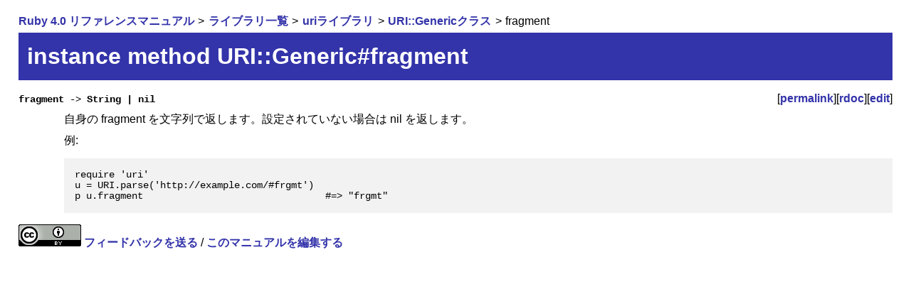

--- FILE ---
content_type: text/html
request_url: https://docs.ruby-lang.org/ja/latest/method/URI=3a=3aGeneric/i/fragment.html
body_size: 1331
content:
<!DOCTYPE html>
<html lang="ja-JP">
<head>
<!-- Global Site Tag (gtag.js) - Google Analytics -->
<script async src="https://www.googletagmanager.com/gtag/js?id=UA-620926-3"></script>
<script>
  window.dataLayer = window.dataLayer || [];
  function gtag(){dataLayer.push(arguments)};
  gtag('js', new Date());

  gtag('config', 'UA-620926-3');
</script>

<meta charset="utf-8">
<meta name="viewport" content="width=device-width, initial-scale=1">
<link rel="stylesheet" href="../../../style.css">
<link rel="stylesheet" href="../../../syntax-highlight.css">
<link rel="icon" type="image/png" href="../../../rurema.png">

<link rel="canonical" href="https://docs.ruby-lang.org/ja/latest/method/URI=3a=3aGeneric/i/fragment.html">

<title>URI::Generic#fragment (Ruby 4.0 リファレンスマニュアル)</title>
<meta name="description" content="自身の fragment を文字列で返します。設定されていない場合は nil を返します。">
<script src="../../../script.js"></script>
</head>
<body>


<script type="application/ld+json">
{"@context":"http://schema.org","@type":"BreadcrumbList","itemListElement":[{"@type":"ListItem","item":"https://docs.ruby-lang.org/ja/latest/doc/index.html","name":"Ruby 4.0 リファレンスマニュアル","position":1},{"@type":"ListItem","item":"https://docs.ruby-lang.org/ja/latest/library/index.html","name":"ライブラリ一覧","position":2},{"@type":"ListItem","item":"https://docs.ruby-lang.org/ja/latest/library/uri.html","name":"uriライブラリ","position":3},{"@type":"ListItem","item":"https://docs.ruby-lang.org/ja/latest/class/URI=3a=3aGeneric.html","name":"URI::Genericクラス","position":4},{"@type":"ListItem","item":"https://docs.ruby-lang.org/ja/latest/method/URI=3a=3aGeneric/i/fragment.html","name":"fragment","position":5}]}
</script>

<header>
  <nav>
    <ol class="inline-breadcrumb-list">
      <li>
        <a href="../../../doc/index.html">Ruby 4.0 リファレンスマニュアル</a>
      </li>
      <li>
        <a href="../../../library/index.html">ライブラリ一覧</a>
      </li>
      <li>
        <a href="../../../library/uri.html">uriライブラリ</a>
      </li>
      <li>
        <a href="../../../class/URI=3a=3aGeneric.html">URI::Genericクラス</a>
      </li>
      <li>
        fragment 
      </li>
    </ol>
  </nav>

<h1>instance method URI::Generic#fragment</h1>
</header>

<main>
<dl class="methodlist">

<dt class="method-heading" id="I_FRAGMENT"><code>fragment -&gt; String | nil</code><span class="permalink">[<a href="../../../method/URI=3a=3aGeneric/i/fragment.html">permalink</a>][<a href="https://docs.ruby-lang.org/en/4.0/URI/Generic.html#method-i-fragment">rdoc</a>][<a href="https://github.com/rurema/doctree/edit/master/refm/api/src/uri/Generic#L332">edit</a>]</span></dt>
<dd class="method-description">
<p>
自身の fragment を文字列で返します。設定されていない場合は nil を返します。
</p>
<p>
例:
</p>
<pre>
require 'uri'
u = URI.parse('http://example.com/#frgmt')
p u.fragment                                #=&gt; &quot;frgmt&quot;
</pre>
</dd>


</dl>
</main>

<footer id="footer">
  <a rel="license" href="https://creativecommons.org/licenses/by/3.0/">
    <img alt="Creative Commons License" style="border-width:0" src="https://i.creativecommons.org/l/by/3.0/88x31.png" />
  </a>

  <a href="https://github.com/rurema/doctree/issues/new" id="feedback-link">フィードバックを送る</a>
  
    / <a href="https://github.com/rurema/doctree/edit/master/refm/api/src/uri/Generic#L332">このマニュアルを編集する</a>
  
  <script>if (window.URLSearchParams) { document.getElementById("feedback-link").search = new URLSearchParams({'body': document.location}); }</script>
</footer>
</body>
</html>


--- FILE ---
content_type: text/css
request_url: https://docs.ruby-lang.org/ja/latest/syntax-highlight.css
body_size: 27
content:
.highlight table td { padding: 5px; }
.highlight table pre { margin: 0; }
.highlight .cm {
  color: #999988;
  font-style: italic;
}
.highlight .cp {
  color: #999999;
  font-weight: bold;
}
.highlight .c1 {
  color: #999988;
  font-style: italic;
}
.highlight .cs {
  color: #999999;
  font-weight: bold;
  font-style: italic;
}
.highlight .c, .highlight .cd {
  color: #999988;
  font-style: italic;
}
.highlight .err {
  color: #a61717;
  background-color: #e3d2d2;
}
.highlight .gd {
  color: #000000;
  background-color: #ffdddd;
}
.highlight .ge {
  color: #000000;
  font-style: italic;
}
.highlight .gr {
  color: #aa0000;
}
.highlight .gh {
  color: #999999;
}
.highlight .gi {
  color: #000000;
  background-color: #ddffdd;
}
.highlight .go {
  color: #888888;
}
.highlight .gp {
  color: #555555;
}
.highlight .gs {
  font-weight: bold;
}
.highlight .gu {
  color: #aaaaaa;
}
.highlight .gt {
  color: #aa0000;
}
.highlight .kc {
  color: #000000;
  font-weight: bold;
}
.highlight .kd {
  color: #000000;
  font-weight: bold;
}
.highlight .kn {
  color: #000000;
  font-weight: bold;
}
.highlight .kp {
  color: #000000;
  font-weight: bold;
}
.highlight .kr {
  color: #000000;
  font-weight: bold;
}
.highlight .kt {
  color: #445588;
  font-weight: bold;
}
.highlight .k, .highlight .kv {
  color: #000000;
  font-weight: bold;
}
.highlight .mf {
  color: #009999;
}
.highlight .mh {
  color: #009999;
}
.highlight .il {
  color: #009999;
}
.highlight .mi {
  color: #009999;
}
.highlight .mo {
  color: #009999;
}
.highlight .m, .highlight .mb, .highlight .mx {
  color: #009999;
}
.highlight .sb {
  color: #d14;
}
.highlight .sc {
  color: #d14;
}
.highlight .sd {
  color: #d14;
}
.highlight .s2 {
  color: #d14;
}
.highlight .se {
  color: #d14;
}
.highlight .sh {
  color: #d14;
}
.highlight .si {
  color: #d14;
}
.highlight .sx {
  color: #d14;
}
.highlight .sr {
  color: #009926;
}
.highlight .s1 {
  color: #d14;
}
.highlight .ss {
  color: #990073;
}
.highlight .s {
  color: #d14;
}
.highlight .na {
  color: #008080;
}
.highlight .bp {
  color: #999999;
}
.highlight .nb {
  color: #0086B3;
}
.highlight .nc {
  color: #445588;
  font-weight: bold;
}
.highlight .no {
  color: #008080;
}
.highlight .nd {
  color: #3c5d5d;
  font-weight: bold;
}
.highlight .ni {
  color: #800080;
}
.highlight .ne {
  color: #990000;
  font-weight: bold;
}
.highlight .nf {
  color: #990000;
  font-weight: bold;
}
.highlight .nl {
  color: #990000;
  font-weight: bold;
}
.highlight .nn {
  color: #555555;
}
.highlight .nt {
  color: #000080;
}
.highlight .vc {
  color: #008080;
}
.highlight .vg {
  color: #008080;
}
.highlight .vi {
  color: #008080;
}
.highlight .nv {
  color: #008080;
}
.highlight .ow {
  color: #000000;
  font-weight: bold;
}
.highlight .o {
  color: #000000;
  font-weight: bold;
}
.highlight .w {
  color: #bbbbbb;
}
.highlight {
  background-color: #f2f2f2;
}


--- FILE ---
content_type: application/javascript
request_url: https://docs.ruby-lang.org/ja/latest/script.js
body_size: 77
content:
(function() {
  window.onload = function() {
    const elems = document.getElementsByClassName('highlight')

    let tempDiv = document.createElement('div')

    Array.prototype.forEach.call(elems,
      function(elem) {
        // sample code without caption
        tempDiv.innerHTML = elem.innerHTML
        const caption = tempDiv.getElementsByClassName("caption")[0]
        if (caption) tempDiv.removeChild(caption)

        // textarea for preserving the copy text
        const copyText = document.createElement('textarea')
        copyText.setAttribute('class', 'highlight__copy-text')
        copyText.innerHTML = tempDiv.textContent.replace(/^\n+/, "").replace(/\n{2,}$/, "\n")
        elem.appendChild(copyText)

        // COPY button
        const btn = document.createElement('span')
        btn.setAttribute('class', 'highlight__copy-button')
        elem.insertBefore(btn, elem.firstChild)

        btn.onclick = function(){
          copyText.select()
          document.execCommand("copy")
          btn.classList.add("copied")
          window.setTimeout(function() { btn.classList.remove("copied") }, 1000)
        }
      }
    )
  }
})()
